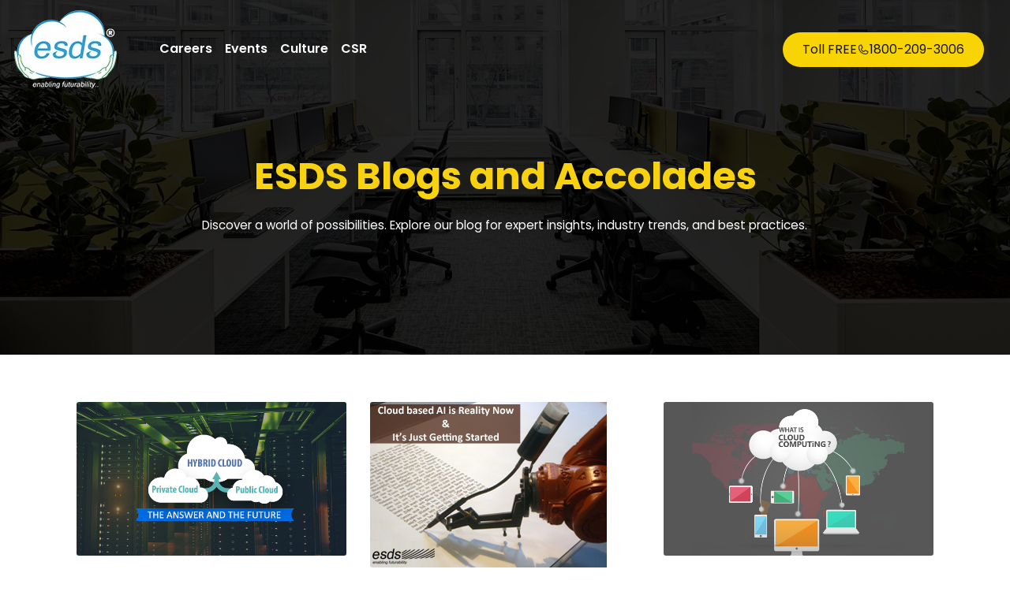

--- FILE ---
content_type: text/html; charset=UTF-8
request_url: https://www.esds.co.in/blog/tag/public-cloud/page/3/
body_size: 15592
content:
<!DOCTYPE html>
<!--[if IE 7]><html class="ie ie7 ltie8 ltie9" dir="ltr" lang="en-US" prefix="og: https://ogp.me/ns#"><![endif]-->
<!--[if IE 8]><html class="ie ie8 ltie9" dir="ltr" lang="en-US" prefix="og: https://ogp.me/ns#"><![endif]-->
<!--[if !(IE 7) | !(IE 8)  ]><!-->
<html dir="ltr" lang="en-US" prefix="og: https://ogp.me/ns#">
<!--<![endif]-->

<head>
	<meta charset="UTF-8" />
	<meta name="viewport" content="initial-scale=1.0" />	
		
	<link rel="pingback" href="https://www.esds.co.in/blog/xmlrpc.php" />
	<title>public cloud - Part 3</title>
	<style>img:is([sizes="auto" i], [sizes^="auto," i]) { contain-intrinsic-size: 3000px 1500px }</style>
	
		<!-- All in One SEO 4.5.7.1 - aioseo.com -->
		<meta name="description" content="- Part 3" />
		<meta name="robots" content="noindex, nofollow, max-image-preview:large" />
		<link rel="canonical" href="https://www.esds.co.in/blog/tag/public-cloud/page/3/" />
		<link rel="prev" href="https://www.esds.co.in/blog/tag/public-cloud/page/2/" />
		<link rel="next" href="https://www.esds.co.in/blog/tag/public-cloud/page/4/" />
		<meta name="generator" content="All in One SEO (AIOSEO) 4.5.7.1" />

		<!-- Google tag (gtag.js) -->
<script async src="https://www.googletagmanager.com/gtag/js?id=G-6J3X4TSS5Y" type="444259d6e214e6f4d23b0ad5-text/javascript"></script>
<script type="444259d6e214e6f4d23b0ad5-text/javascript">
  window.dataLayer = window.dataLayer || [];
  function gtag(){dataLayer.push(arguments);}
  gtag('js', new Date());

  gtag('config', 'G-6J3X4TSS5Y');
</script>
		<meta name="google" content="nositelinkssearchbox" />
		<script type="application/ld+json" class="aioseo-schema">
			{"@context":"https:\/\/schema.org","@graph":[{"@type":"BreadcrumbList","@id":"https:\/\/www.esds.co.in\/blog\/tag\/public-cloud\/page\/3\/#breadcrumblist","itemListElement":[{"@type":"ListItem","@id":"https:\/\/www.esds.co.in\/blog\/#listItem","position":1,"name":"Home","item":"https:\/\/www.esds.co.in\/blog\/","nextItem":"https:\/\/www.esds.co.in\/blog\/tag\/public-cloud\/#listItem"},{"@type":"ListItem","@id":"https:\/\/www.esds.co.in\/blog\/tag\/public-cloud\/#listItem","position":2,"name":"public cloud","previousItem":"https:\/\/www.esds.co.in\/blog\/#listItem"}]},{"@type":"CollectionPage","@id":"https:\/\/www.esds.co.in\/blog\/tag\/public-cloud\/page\/3\/#collectionpage","url":"https:\/\/www.esds.co.in\/blog\/tag\/public-cloud\/page\/3\/","name":"public cloud - Part 3","description":"- Part 3","inLanguage":"en-US","isPartOf":{"@id":"https:\/\/www.esds.co.in\/blog\/#website"},"breadcrumb":{"@id":"https:\/\/www.esds.co.in\/blog\/tag\/public-cloud\/page\/3\/#breadcrumblist"}},{"@type":"Organization","@id":"https:\/\/www.esds.co.in\/blog\/#organization","name":"ESDS Software Solution Limited","url":"https:\/\/www.esds.co.in\/blog\/","sameAs":["https:\/\/www.facebook.com\/ESDSdc","https:\/\/x.com\/esdsdatacenter","https:\/\/www.instagram.com\/esds.dc\/?igsh=bWtpZWozcmNhbzRx#"],"contactPoint":{"@type":"ContactPoint","telephone":"+9118002093006","contactType":"none"}},{"@type":"WebSite","@id":"https:\/\/www.esds.co.in\/blog\/#website","url":"https:\/\/www.esds.co.in\/blog\/","name":"India's Best Cloud Hosting Service Provider","inLanguage":"en-US","publisher":{"@id":"https:\/\/www.esds.co.in\/blog\/#organization"}}]}
		</script>
		<!-- All in One SEO -->


<!-- Google Tag Manager for WordPress by gtm4wp.com -->
<script data-cfasync="false" data-pagespeed-no-defer>
	var gtm4wp_datalayer_name = "dataLayer";
	var dataLayer = dataLayer || [];
</script>
<!-- End Google Tag Manager for WordPress by gtm4wp.com --><link rel='dns-prefetch' href='//www.googletagmanager.com' />
<link rel='dns-prefetch' href='//fonts.googleapis.com' />
<link rel="alternate" type="application/rss+xml" title="Data Center and Cloud Service Provider &raquo; Stories Feed" href="https://www.esds.co.in/blog/web-stories/feed/">		<!-- This site uses the Google Analytics by MonsterInsights plugin v9.8.0 - Using Analytics tracking - https://www.monsterinsights.com/ -->
		<!-- Note: MonsterInsights is not currently configured on this site. The site owner needs to authenticate with Google Analytics in the MonsterInsights settings panel. -->
					<!-- No tracking code set -->
				<!-- / Google Analytics by MonsterInsights -->
		<script type="444259d6e214e6f4d23b0ad5-text/javascript">
/* <![CDATA[ */
window._wpemojiSettings = {"baseUrl":"https:\/\/s.w.org\/images\/core\/emoji\/16.0.1\/72x72\/","ext":".png","svgUrl":"https:\/\/s.w.org\/images\/core\/emoji\/16.0.1\/svg\/","svgExt":".svg","source":{"concatemoji":"https:\/\/www.esds.co.in\/blog\/wp-includes\/js\/wp-emoji-release.min.js?ver=6.8.2"}};
/*! This file is auto-generated */
!function(s,n){var o,i,e;function c(e){try{var t={supportTests:e,timestamp:(new Date).valueOf()};sessionStorage.setItem(o,JSON.stringify(t))}catch(e){}}function p(e,t,n){e.clearRect(0,0,e.canvas.width,e.canvas.height),e.fillText(t,0,0);var t=new Uint32Array(e.getImageData(0,0,e.canvas.width,e.canvas.height).data),a=(e.clearRect(0,0,e.canvas.width,e.canvas.height),e.fillText(n,0,0),new Uint32Array(e.getImageData(0,0,e.canvas.width,e.canvas.height).data));return t.every(function(e,t){return e===a[t]})}function u(e,t){e.clearRect(0,0,e.canvas.width,e.canvas.height),e.fillText(t,0,0);for(var n=e.getImageData(16,16,1,1),a=0;a<n.data.length;a++)if(0!==n.data[a])return!1;return!0}function f(e,t,n,a){switch(t){case"flag":return n(e,"\ud83c\udff3\ufe0f\u200d\u26a7\ufe0f","\ud83c\udff3\ufe0f\u200b\u26a7\ufe0f")?!1:!n(e,"\ud83c\udde8\ud83c\uddf6","\ud83c\udde8\u200b\ud83c\uddf6")&&!n(e,"\ud83c\udff4\udb40\udc67\udb40\udc62\udb40\udc65\udb40\udc6e\udb40\udc67\udb40\udc7f","\ud83c\udff4\u200b\udb40\udc67\u200b\udb40\udc62\u200b\udb40\udc65\u200b\udb40\udc6e\u200b\udb40\udc67\u200b\udb40\udc7f");case"emoji":return!a(e,"\ud83e\udedf")}return!1}function g(e,t,n,a){var r="undefined"!=typeof WorkerGlobalScope&&self instanceof WorkerGlobalScope?new OffscreenCanvas(300,150):s.createElement("canvas"),o=r.getContext("2d",{willReadFrequently:!0}),i=(o.textBaseline="top",o.font="600 32px Arial",{});return e.forEach(function(e){i[e]=t(o,e,n,a)}),i}function t(e){var t=s.createElement("script");t.src=e,t.defer=!0,s.head.appendChild(t)}"undefined"!=typeof Promise&&(o="wpEmojiSettingsSupports",i=["flag","emoji"],n.supports={everything:!0,everythingExceptFlag:!0},e=new Promise(function(e){s.addEventListener("DOMContentLoaded",e,{once:!0})}),new Promise(function(t){var n=function(){try{var e=JSON.parse(sessionStorage.getItem(o));if("object"==typeof e&&"number"==typeof e.timestamp&&(new Date).valueOf()<e.timestamp+604800&&"object"==typeof e.supportTests)return e.supportTests}catch(e){}return null}();if(!n){if("undefined"!=typeof Worker&&"undefined"!=typeof OffscreenCanvas&&"undefined"!=typeof URL&&URL.createObjectURL&&"undefined"!=typeof Blob)try{var e="postMessage("+g.toString()+"("+[JSON.stringify(i),f.toString(),p.toString(),u.toString()].join(",")+"));",a=new Blob([e],{type:"text/javascript"}),r=new Worker(URL.createObjectURL(a),{name:"wpTestEmojiSupports"});return void(r.onmessage=function(e){c(n=e.data),r.terminate(),t(n)})}catch(e){}c(n=g(i,f,p,u))}t(n)}).then(function(e){for(var t in e)n.supports[t]=e[t],n.supports.everything=n.supports.everything&&n.supports[t],"flag"!==t&&(n.supports.everythingExceptFlag=n.supports.everythingExceptFlag&&n.supports[t]);n.supports.everythingExceptFlag=n.supports.everythingExceptFlag&&!n.supports.flag,n.DOMReady=!1,n.readyCallback=function(){n.DOMReady=!0}}).then(function(){return e}).then(function(){var e;n.supports.everything||(n.readyCallback(),(e=n.source||{}).concatemoji?t(e.concatemoji):e.wpemoji&&e.twemoji&&(t(e.twemoji),t(e.wpemoji)))}))}((window,document),window._wpemojiSettings);
/* ]]> */
</script>
<style id='wp-emoji-styles-inline-css' type='text/css'>

	img.wp-smiley, img.emoji {
		display: inline !important;
		border: none !important;
		box-shadow: none !important;
		height: 1em !important;
		width: 1em !important;
		margin: 0 0.07em !important;
		vertical-align: -0.1em !important;
		background: none !important;
		padding: 0 !important;
	}
</style>
<link rel='stylesheet' id='wp-block-library-css' href='https://www.esds.co.in/blog/wp-includes/css/dist/block-library/style.min.css?ver=6.8.2' type='text/css' media='all' />
<style id='classic-theme-styles-inline-css' type='text/css'>
/*! This file is auto-generated */
.wp-block-button__link{color:#fff;background-color:#32373c;border-radius:9999px;box-shadow:none;text-decoration:none;padding:calc(.667em + 2px) calc(1.333em + 2px);font-size:1.125em}.wp-block-file__button{background:#32373c;color:#fff;text-decoration:none}
</style>
<style id='global-styles-inline-css' type='text/css'>
:root{--wp--preset--aspect-ratio--square: 1;--wp--preset--aspect-ratio--4-3: 4/3;--wp--preset--aspect-ratio--3-4: 3/4;--wp--preset--aspect-ratio--3-2: 3/2;--wp--preset--aspect-ratio--2-3: 2/3;--wp--preset--aspect-ratio--16-9: 16/9;--wp--preset--aspect-ratio--9-16: 9/16;--wp--preset--color--black: #000000;--wp--preset--color--cyan-bluish-gray: #abb8c3;--wp--preset--color--white: #ffffff;--wp--preset--color--pale-pink: #f78da7;--wp--preset--color--vivid-red: #cf2e2e;--wp--preset--color--luminous-vivid-orange: #ff6900;--wp--preset--color--luminous-vivid-amber: #fcb900;--wp--preset--color--light-green-cyan: #7bdcb5;--wp--preset--color--vivid-green-cyan: #00d084;--wp--preset--color--pale-cyan-blue: #8ed1fc;--wp--preset--color--vivid-cyan-blue: #0693e3;--wp--preset--color--vivid-purple: #9b51e0;--wp--preset--gradient--vivid-cyan-blue-to-vivid-purple: linear-gradient(135deg,rgba(6,147,227,1) 0%,rgb(155,81,224) 100%);--wp--preset--gradient--light-green-cyan-to-vivid-green-cyan: linear-gradient(135deg,rgb(122,220,180) 0%,rgb(0,208,130) 100%);--wp--preset--gradient--luminous-vivid-amber-to-luminous-vivid-orange: linear-gradient(135deg,rgba(252,185,0,1) 0%,rgba(255,105,0,1) 100%);--wp--preset--gradient--luminous-vivid-orange-to-vivid-red: linear-gradient(135deg,rgba(255,105,0,1) 0%,rgb(207,46,46) 100%);--wp--preset--gradient--very-light-gray-to-cyan-bluish-gray: linear-gradient(135deg,rgb(238,238,238) 0%,rgb(169,184,195) 100%);--wp--preset--gradient--cool-to-warm-spectrum: linear-gradient(135deg,rgb(74,234,220) 0%,rgb(151,120,209) 20%,rgb(207,42,186) 40%,rgb(238,44,130) 60%,rgb(251,105,98) 80%,rgb(254,248,76) 100%);--wp--preset--gradient--blush-light-purple: linear-gradient(135deg,rgb(255,206,236) 0%,rgb(152,150,240) 100%);--wp--preset--gradient--blush-bordeaux: linear-gradient(135deg,rgb(254,205,165) 0%,rgb(254,45,45) 50%,rgb(107,0,62) 100%);--wp--preset--gradient--luminous-dusk: linear-gradient(135deg,rgb(255,203,112) 0%,rgb(199,81,192) 50%,rgb(65,88,208) 100%);--wp--preset--gradient--pale-ocean: linear-gradient(135deg,rgb(255,245,203) 0%,rgb(182,227,212) 50%,rgb(51,167,181) 100%);--wp--preset--gradient--electric-grass: linear-gradient(135deg,rgb(202,248,128) 0%,rgb(113,206,126) 100%);--wp--preset--gradient--midnight: linear-gradient(135deg,rgb(2,3,129) 0%,rgb(40,116,252) 100%);--wp--preset--font-size--small: 13px;--wp--preset--font-size--medium: 20px;--wp--preset--font-size--large: 36px;--wp--preset--font-size--x-large: 42px;--wp--preset--spacing--20: 0.44rem;--wp--preset--spacing--30: 0.67rem;--wp--preset--spacing--40: 1rem;--wp--preset--spacing--50: 1.5rem;--wp--preset--spacing--60: 2.25rem;--wp--preset--spacing--70: 3.38rem;--wp--preset--spacing--80: 5.06rem;--wp--preset--shadow--natural: 6px 6px 9px rgba(0, 0, 0, 0.2);--wp--preset--shadow--deep: 12px 12px 50px rgba(0, 0, 0, 0.4);--wp--preset--shadow--sharp: 6px 6px 0px rgba(0, 0, 0, 0.2);--wp--preset--shadow--outlined: 6px 6px 0px -3px rgba(255, 255, 255, 1), 6px 6px rgba(0, 0, 0, 1);--wp--preset--shadow--crisp: 6px 6px 0px rgba(0, 0, 0, 1);}:where(.is-layout-flex){gap: 0.5em;}:where(.is-layout-grid){gap: 0.5em;}body .is-layout-flex{display: flex;}.is-layout-flex{flex-wrap: wrap;align-items: center;}.is-layout-flex > :is(*, div){margin: 0;}body .is-layout-grid{display: grid;}.is-layout-grid > :is(*, div){margin: 0;}:where(.wp-block-columns.is-layout-flex){gap: 2em;}:where(.wp-block-columns.is-layout-grid){gap: 2em;}:where(.wp-block-post-template.is-layout-flex){gap: 1.25em;}:where(.wp-block-post-template.is-layout-grid){gap: 1.25em;}.has-black-color{color: var(--wp--preset--color--black) !important;}.has-cyan-bluish-gray-color{color: var(--wp--preset--color--cyan-bluish-gray) !important;}.has-white-color{color: var(--wp--preset--color--white) !important;}.has-pale-pink-color{color: var(--wp--preset--color--pale-pink) !important;}.has-vivid-red-color{color: var(--wp--preset--color--vivid-red) !important;}.has-luminous-vivid-orange-color{color: var(--wp--preset--color--luminous-vivid-orange) !important;}.has-luminous-vivid-amber-color{color: var(--wp--preset--color--luminous-vivid-amber) !important;}.has-light-green-cyan-color{color: var(--wp--preset--color--light-green-cyan) !important;}.has-vivid-green-cyan-color{color: var(--wp--preset--color--vivid-green-cyan) !important;}.has-pale-cyan-blue-color{color: var(--wp--preset--color--pale-cyan-blue) !important;}.has-vivid-cyan-blue-color{color: var(--wp--preset--color--vivid-cyan-blue) !important;}.has-vivid-purple-color{color: var(--wp--preset--color--vivid-purple) !important;}.has-black-background-color{background-color: var(--wp--preset--color--black) !important;}.has-cyan-bluish-gray-background-color{background-color: var(--wp--preset--color--cyan-bluish-gray) !important;}.has-white-background-color{background-color: var(--wp--preset--color--white) !important;}.has-pale-pink-background-color{background-color: var(--wp--preset--color--pale-pink) !important;}.has-vivid-red-background-color{background-color: var(--wp--preset--color--vivid-red) !important;}.has-luminous-vivid-orange-background-color{background-color: var(--wp--preset--color--luminous-vivid-orange) !important;}.has-luminous-vivid-amber-background-color{background-color: var(--wp--preset--color--luminous-vivid-amber) !important;}.has-light-green-cyan-background-color{background-color: var(--wp--preset--color--light-green-cyan) !important;}.has-vivid-green-cyan-background-color{background-color: var(--wp--preset--color--vivid-green-cyan) !important;}.has-pale-cyan-blue-background-color{background-color: var(--wp--preset--color--pale-cyan-blue) !important;}.has-vivid-cyan-blue-background-color{background-color: var(--wp--preset--color--vivid-cyan-blue) !important;}.has-vivid-purple-background-color{background-color: var(--wp--preset--color--vivid-purple) !important;}.has-black-border-color{border-color: var(--wp--preset--color--black) !important;}.has-cyan-bluish-gray-border-color{border-color: var(--wp--preset--color--cyan-bluish-gray) !important;}.has-white-border-color{border-color: var(--wp--preset--color--white) !important;}.has-pale-pink-border-color{border-color: var(--wp--preset--color--pale-pink) !important;}.has-vivid-red-border-color{border-color: var(--wp--preset--color--vivid-red) !important;}.has-luminous-vivid-orange-border-color{border-color: var(--wp--preset--color--luminous-vivid-orange) !important;}.has-luminous-vivid-amber-border-color{border-color: var(--wp--preset--color--luminous-vivid-amber) !important;}.has-light-green-cyan-border-color{border-color: var(--wp--preset--color--light-green-cyan) !important;}.has-vivid-green-cyan-border-color{border-color: var(--wp--preset--color--vivid-green-cyan) !important;}.has-pale-cyan-blue-border-color{border-color: var(--wp--preset--color--pale-cyan-blue) !important;}.has-vivid-cyan-blue-border-color{border-color: var(--wp--preset--color--vivid-cyan-blue) !important;}.has-vivid-purple-border-color{border-color: var(--wp--preset--color--vivid-purple) !important;}.has-vivid-cyan-blue-to-vivid-purple-gradient-background{background: var(--wp--preset--gradient--vivid-cyan-blue-to-vivid-purple) !important;}.has-light-green-cyan-to-vivid-green-cyan-gradient-background{background: var(--wp--preset--gradient--light-green-cyan-to-vivid-green-cyan) !important;}.has-luminous-vivid-amber-to-luminous-vivid-orange-gradient-background{background: var(--wp--preset--gradient--luminous-vivid-amber-to-luminous-vivid-orange) !important;}.has-luminous-vivid-orange-to-vivid-red-gradient-background{background: var(--wp--preset--gradient--luminous-vivid-orange-to-vivid-red) !important;}.has-very-light-gray-to-cyan-bluish-gray-gradient-background{background: var(--wp--preset--gradient--very-light-gray-to-cyan-bluish-gray) !important;}.has-cool-to-warm-spectrum-gradient-background{background: var(--wp--preset--gradient--cool-to-warm-spectrum) !important;}.has-blush-light-purple-gradient-background{background: var(--wp--preset--gradient--blush-light-purple) !important;}.has-blush-bordeaux-gradient-background{background: var(--wp--preset--gradient--blush-bordeaux) !important;}.has-luminous-dusk-gradient-background{background: var(--wp--preset--gradient--luminous-dusk) !important;}.has-pale-ocean-gradient-background{background: var(--wp--preset--gradient--pale-ocean) !important;}.has-electric-grass-gradient-background{background: var(--wp--preset--gradient--electric-grass) !important;}.has-midnight-gradient-background{background: var(--wp--preset--gradient--midnight) !important;}.has-small-font-size{font-size: var(--wp--preset--font-size--small) !important;}.has-medium-font-size{font-size: var(--wp--preset--font-size--medium) !important;}.has-large-font-size{font-size: var(--wp--preset--font-size--large) !important;}.has-x-large-font-size{font-size: var(--wp--preset--font-size--x-large) !important;}
:where(.wp-block-post-template.is-layout-flex){gap: 1.25em;}:where(.wp-block-post-template.is-layout-grid){gap: 1.25em;}
:where(.wp-block-columns.is-layout-flex){gap: 2em;}:where(.wp-block-columns.is-layout-grid){gap: 2em;}
:root :where(.wp-block-pullquote){font-size: 1.5em;line-height: 1.6;}
</style>
<link rel='stylesheet' id='contact-form-7-css' href='https://www.esds.co.in/blog/wp-content/plugins/contact-form-7/includes/css/styles.css?ver=5.8.7' type='text/css' media='all' />
<link rel='stylesheet' id='SFSImainCss-css' href='https://www.esds.co.in/blog/wp-content/plugins/ultimate-social-media-icons/css/sfsi-style.css?ver=2.8.8' type='text/css' media='all' />
<link rel='stylesheet' id='ez-toc-css' href='https://www.esds.co.in/blog/wp-content/plugins/easy-table-of-contents/assets/css/screen.min.css?ver=2.0.76' type='text/css' media='all' />
<style id='ez-toc-inline-css' type='text/css'>
div#ez-toc-container .ez-toc-title {font-size: 120%;}div#ez-toc-container .ez-toc-title {font-weight: 500;}div#ez-toc-container ul li , div#ez-toc-container ul li a {font-size: 95%;}div#ez-toc-container ul li , div#ez-toc-container ul li a {font-weight: 500;}div#ez-toc-container nav ul ul li {font-size: 90%;}
.ez-toc-container-direction {direction: ltr;}.ez-toc-counter ul{counter-reset: item ;}.ez-toc-counter nav ul li a::before {content: counters(item, '.', decimal) '. ';display: inline-block;counter-increment: item;flex-grow: 0;flex-shrink: 0;margin-right: .2em; float: left; }.ez-toc-widget-direction {direction: ltr;}.ez-toc-widget-container ul{counter-reset: item ;}.ez-toc-widget-container nav ul li a::before {content: counters(item, '.', decimal) '. ';display: inline-block;counter-increment: item;flex-grow: 0;flex-shrink: 0;margin-right: .2em; float: left; }
</style>
<link rel='stylesheet' id='dashicons-css' href='https://www.esds.co.in/blog/wp-includes/css/dashicons.min.css?ver=6.8.2' type='text/css' media='all' />
<link rel='stylesheet' id='style-css' href='https://www.esds.co.in/blog/wp-content/themes/skinbeauty/style.css?ver=6.8.2' type='text/css' media='all' />
<link rel='stylesheet' id='Lora-google-font-css' href='https://fonts.googleapis.com/css?family=Lora%3Aregular%2Citalic%2C700%2C700italic&#038;subset=latin&#038;ver=6.8.2' type='text/css' media='all' />
<link rel='stylesheet' id='Open-Sans-google-font-css' href='https://fonts.googleapis.com/css?family=Open+Sans%3A300%2C300italic%2Cregular%2Citalic%2C600%2C600italic%2C700%2C700italic%2C800%2C800italic&#038;subset=greek%2Ccyrillic-ext%2Ccyrillic%2Clatin%2Clatin-ext%2Cvietnamese%2Cgreek-ext&#038;ver=6.8.2' type='text/css' media='all' />
<link rel='stylesheet' id='Playfair-Display-google-font-css' href='https://fonts.googleapis.com/css?family=Playfair+Display%3Aregular%2Citalic%2C700%2C700italic%2C900%2C900italic&#038;subset=cyrillic%2Clatin%2Clatin-ext&#038;ver=6.8.2' type='text/css' media='all' />
<link rel='stylesheet' id='superfish-css' href='https://www.esds.co.in/blog/wp-content/themes/skinbeauty/plugins/superfish/css/superfish.css?ver=6.8.2' type='text/css' media='all' />
<link rel='stylesheet' id='dlmenu-css' href='https://www.esds.co.in/blog/wp-content/themes/skinbeauty/plugins/dl-menu/component.css?ver=6.8.2' type='text/css' media='all' />
<link rel='stylesheet' id='font-awesome-css' href='https://www.esds.co.in/blog/wp-content/themes/skinbeauty/plugins/font-awesome-new/css/font-awesome.min.css?ver=6.8.2' type='text/css' media='all' />
<link rel='stylesheet' id='skinbeauty-flexslider-css' href='https://www.esds.co.in/blog/wp-content/themes/skinbeauty/plugins/flexslider/flexslider.css?ver=6.8.2' type='text/css' media='all' />
<link rel='stylesheet' id='style-responsive-css' href='https://www.esds.co.in/blog/wp-content/themes/skinbeauty/stylesheet/style-responsive.css?ver=6.8.2' type='text/css' media='all' />
<link rel='stylesheet' id='style-custom-css' href='https://www.esds.co.in/blog/wp-content/themes/skinbeauty/stylesheet/style-custom.css?ver=6.8.2' type='text/css' media='all' />
<link rel='stylesheet' id='popup-maker-site-css' href='https://www.esds.co.in/blog/wp-content/plugins/popup-maker/assets/css/pum-site.min.css?ver=1.18.2' type='text/css' media='all' />
<style id='popup-maker-site-inline-css' type='text/css'>
/* Popup Google Fonts */
@import url('//fonts.googleapis.com/css?family=Montserrat:100');

/* Popup Theme 12545: my popup */
.pum-theme-12545, .pum-theme-my-popup { background-color: rgba( 255, 255, 255, 0.72 ) } 
.pum-theme-12545 .pum-container, .pum-theme-my-popup .pum-container { padding: 18px; border-radius: 1px; border: 1px solid #000000; box-shadow: 4px 3px 8px 4px rgba( 2, 2, 2, 0.30 ); background-color: rgba( 255, 255, 255, 1.00 ) } 
.pum-theme-12545 .pum-title, .pum-theme-my-popup .pum-title { color: #000000; text-align: left; text-shadow: 0px 0px 0px rgba( 2, 2, 2, 0.23 ); font-family: inherit; font-weight: 400; font-size: 32px; line-height: 36px } 
.pum-theme-12545 .pum-content, .pum-theme-my-popup .pum-content { color: #0a0a0a; font-family: inherit; font-weight: 400 } 
.pum-theme-12545 .pum-content + .pum-close, .pum-theme-my-popup .pum-content + .pum-close { position: absolute; height: 36px; width: 34px; left: auto; right: 0px; bottom: auto; top: 0px; padding: 0px; color: #ffffff; font-family: inherit; font-weight: 400; font-size: 12px; line-height: 36px; border: 1px none #ffffff; border-radius: 1px; box-shadow: 1px 1px 3px 0px rgba( 2, 2, 2, 0.23 ); text-shadow: 0px 0px 0px rgba( 0, 0, 0, 0.23 ); background-color: rgba( 0, 183, 205, 0.55 ) } 

/* Popup Theme 12509: Default Theme */
.pum-theme-12509, .pum-theme-default-theme { background-color: rgba( 255, 255, 255, 1.00 ) } 
.pum-theme-12509 .pum-container, .pum-theme-default-theme .pum-container { padding: 18px; border-radius: 0px; border: 1px none #000000; box-shadow: 1px 1px 3px 0px rgba( 2, 2, 2, 0.23 ); background-color: rgba( 249, 249, 249, 1.00 ) } 
.pum-theme-12509 .pum-title, .pum-theme-default-theme .pum-title { color: #000000; text-align: left; text-shadow: 0px 0px 0px rgba( 2, 2, 2, 0.23 ); font-family: inherit; font-weight: 400; font-size: 32px; line-height: 36px } 
.pum-theme-12509 .pum-content, .pum-theme-default-theme .pum-content { color: #0a0a0a; font-family: inherit; font-weight: 400 } 
.pum-theme-12509 .pum-content + .pum-close, .pum-theme-default-theme .pum-content + .pum-close { position: absolute; height: auto; width: auto; left: auto; right: 0px; bottom: auto; top: 0px; padding: 8px; color: #ffffff; font-family: inherit; font-weight: 400; font-size: 12px; line-height: 36px; border: 1px none #ffffff; border-radius: 0px; box-shadow: 1px 1px 3px 0px rgba( 2, 2, 2, 0.23 ); text-shadow: 0px 0px 0px rgba( 0, 0, 0, 0.23 ); background-color: rgba( 0, 183, 205, 1.00 ) } 

/* Popup Theme 12510: Light Box */
.pum-theme-12510, .pum-theme-lightbox { background-color: rgba( 0, 0, 0, 0.60 ) } 
.pum-theme-12510 .pum-container, .pum-theme-lightbox .pum-container { padding: 18px; border-radius: 3px; border: 8px solid #000000; box-shadow: 0px 0px 30px 0px rgba( 2, 2, 2, 1.00 ); background-color: rgba( 255, 255, 255, 1.00 ) } 
.pum-theme-12510 .pum-title, .pum-theme-lightbox .pum-title { color: #000000; text-align: left; text-shadow: 0px 0px 0px rgba( 2, 2, 2, 0.23 ); font-family: inherit; font-weight: 100; font-size: 32px; line-height: 36px } 
.pum-theme-12510 .pum-content, .pum-theme-lightbox .pum-content { color: #000000; font-family: inherit; font-weight: 100 } 
.pum-theme-12510 .pum-content + .pum-close, .pum-theme-lightbox .pum-content + .pum-close { position: absolute; height: 26px; width: 26px; left: auto; right: -13px; bottom: auto; top: -13px; padding: 0px; color: #ffffff; font-family: Arial; font-weight: 100; font-size: 24px; line-height: 24px; border: 2px solid #ffffff; border-radius: 26px; box-shadow: 0px 0px 15px 1px rgba( 2, 2, 2, 0.75 ); text-shadow: 0px 0px 0px rgba( 0, 0, 0, 0.23 ); background-color: rgba( 0, 0, 0, 1.00 ) } 

/* Popup Theme 12511: Enterprise Blue */
.pum-theme-12511, .pum-theme-enterprise-blue { background-color: rgba( 0, 0, 0, 0.70 ) } 
.pum-theme-12511 .pum-container, .pum-theme-enterprise-blue .pum-container { padding: 28px; border-radius: 5px; border: 1px none #000000; box-shadow: 0px 10px 25px 4px rgba( 2, 2, 2, 0.50 ); background-color: rgba( 255, 255, 255, 1.00 ) } 
.pum-theme-12511 .pum-title, .pum-theme-enterprise-blue .pum-title { color: #315b7c; text-align: left; text-shadow: 0px 0px 0px rgba( 2, 2, 2, 0.23 ); font-family: inherit; font-weight: 100; font-size: 34px; line-height: 36px } 
.pum-theme-12511 .pum-content, .pum-theme-enterprise-blue .pum-content { color: #2d2d2d; font-family: inherit; font-weight: 100 } 
.pum-theme-12511 .pum-content + .pum-close, .pum-theme-enterprise-blue .pum-content + .pum-close { position: absolute; height: 28px; width: 28px; left: auto; right: 8px; bottom: auto; top: 8px; padding: 4px; color: #ffffff; font-family: Times New Roman; font-weight: 100; font-size: 20px; line-height: 20px; border: 1px none #ffffff; border-radius: 42px; box-shadow: 0px 0px 0px 0px rgba( 2, 2, 2, 0.23 ); text-shadow: 0px 0px 0px rgba( 0, 0, 0, 0.23 ); background-color: rgba( 49, 91, 124, 1.00 ) } 

/* Popup Theme 12512: Hello Box */
.pum-theme-12512, .pum-theme-hello-box { background-color: rgba( 0, 0, 0, 0.75 ) } 
.pum-theme-12512 .pum-container, .pum-theme-hello-box .pum-container { padding: 30px; border-radius: 80px; border: 14px solid #81d742; box-shadow: 0px 0px 0px 0px rgba( 2, 2, 2, 0.00 ); background-color: rgba( 255, 255, 255, 1.00 ) } 
.pum-theme-12512 .pum-title, .pum-theme-hello-box .pum-title { color: #2d2d2d; text-align: left; text-shadow: 0px 0px 0px rgba( 2, 2, 2, 0.23 ); font-family: Montserrat; font-weight: 100; font-size: 32px; line-height: 36px } 
.pum-theme-12512 .pum-content, .pum-theme-hello-box .pum-content { color: #2d2d2d; font-family: inherit; font-weight: 100 } 
.pum-theme-12512 .pum-content + .pum-close, .pum-theme-hello-box .pum-content + .pum-close { position: absolute; height: auto; width: auto; left: auto; right: -30px; bottom: auto; top: -30px; padding: 0px; color: #2d2d2d; font-family: Times New Roman; font-weight: 100; font-size: 32px; line-height: 28px; border: 1px none #ffffff; border-radius: 28px; box-shadow: 0px 0px 0px 0px rgba( 2, 2, 2, 0.23 ); text-shadow: 0px 0px 0px rgba( 0, 0, 0, 0.23 ); background-color: rgba( 255, 255, 255, 1.00 ) } 

/* Popup Theme 12513: Cutting Edge */
.pum-theme-12513, .pum-theme-cutting-edge { background-color: rgba( 0, 0, 0, 0.50 ) } 
.pum-theme-12513 .pum-container, .pum-theme-cutting-edge .pum-container { padding: 18px; border-radius: 0px; border: 1px none #000000; box-shadow: 0px 10px 25px 0px rgba( 2, 2, 2, 0.50 ); background-color: rgba( 30, 115, 190, 1.00 ) } 
.pum-theme-12513 .pum-title, .pum-theme-cutting-edge .pum-title { color: #ffffff; text-align: left; text-shadow: 0px 0px 0px rgba( 2, 2, 2, 0.23 ); font-family: Sans-Serif; font-weight: 100; font-size: 26px; line-height: 28px } 
.pum-theme-12513 .pum-content, .pum-theme-cutting-edge .pum-content { color: #ffffff; font-family: inherit; font-weight: 100 } 
.pum-theme-12513 .pum-content + .pum-close, .pum-theme-cutting-edge .pum-content + .pum-close { position: absolute; height: 24px; width: 24px; left: auto; right: 0px; bottom: auto; top: 0px; padding: 0px; color: #1e73be; font-family: Times New Roman; font-weight: 100; font-size: 32px; line-height: 24px; border: 1px none #ffffff; border-radius: 0px; box-shadow: -1px 1px 1px 0px rgba( 2, 2, 2, 0.10 ); text-shadow: -1px 1px 1px rgba( 0, 0, 0, 0.10 ); background-color: rgba( 238, 238, 34, 1.00 ) } 

/* Popup Theme 12514: Framed Border */
.pum-theme-12514, .pum-theme-framed-border { background-color: rgba( 255, 255, 255, 0.50 ) } 
.pum-theme-12514 .pum-container, .pum-theme-framed-border .pum-container { padding: 18px; border-radius: 0px; border: 20px outset #dd3333; box-shadow: 1px 1px 3px 0px rgba( 2, 2, 2, 0.97 ) inset; background-color: rgba( 255, 251, 239, 1.00 ) } 
.pum-theme-12514 .pum-title, .pum-theme-framed-border .pum-title { color: #000000; text-align: left; text-shadow: 0px 0px 0px rgba( 2, 2, 2, 0.23 ); font-family: inherit; font-weight: 100; font-size: 32px; line-height: 36px } 
.pum-theme-12514 .pum-content, .pum-theme-framed-border .pum-content { color: #2d2d2d; font-family: inherit; font-weight: 100 } 
.pum-theme-12514 .pum-content + .pum-close, .pum-theme-framed-border .pum-content + .pum-close { position: absolute; height: 20px; width: 20px; left: auto; right: -20px; bottom: auto; top: -20px; padding: 0px; color: #ffffff; font-family: Tahoma; font-weight: 700; font-size: 16px; line-height: 18px; border: 1px none #ffffff; border-radius: 0px; box-shadow: 0px 0px 0px 0px rgba( 2, 2, 2, 0.23 ); text-shadow: 0px 0px 0px rgba( 0, 0, 0, 0.23 ); background-color: rgba( 0, 0, 0, 0.55 ) } 

/* Popup Theme 12515: Floating Bar - Soft Blue */
.pum-theme-12515, .pum-theme-floating-bar { background-color: rgba( 255, 255, 255, 0.00 ) } 
.pum-theme-12515 .pum-container, .pum-theme-floating-bar .pum-container { padding: 8px; border-radius: 0px; border: 1px none #000000; box-shadow: 1px 1px 3px 0px rgba( 2, 2, 2, 0.23 ); background-color: rgba( 238, 246, 252, 1.00 ) } 
.pum-theme-12515 .pum-title, .pum-theme-floating-bar .pum-title { color: #505050; text-align: left; text-shadow: 0px 0px 0px rgba( 2, 2, 2, 0.23 ); font-family: inherit; font-weight: 400; font-size: 32px; line-height: 36px } 
.pum-theme-12515 .pum-content, .pum-theme-floating-bar .pum-content { color: #505050; font-family: inherit; font-weight: 400 } 
.pum-theme-12515 .pum-content + .pum-close, .pum-theme-floating-bar .pum-content + .pum-close { position: absolute; height: 18px; width: 18px; left: auto; right: 5px; bottom: auto; top: 50%; padding: 0px; color: #505050; font-family: Sans-Serif; font-weight: 700; font-size: 15px; line-height: 18px; border: 1px solid #505050; border-radius: 15px; box-shadow: 0px 0px 0px 0px rgba( 2, 2, 2, 0.00 ); text-shadow: 0px 0px 0px rgba( 0, 0, 0, 0.00 ); background-color: rgba( 255, 255, 255, 0.00 ); transform: translate(0, -50%) } 

/* Popup Theme 12516: Content Only - For use with page builders or block editor */
.pum-theme-12516, .pum-theme-content-only { background-color: rgba( 0, 0, 0, 0.70 ) } 
.pum-theme-12516 .pum-container, .pum-theme-content-only .pum-container { padding: 0px; border-radius: 0px; border: 1px none #000000; box-shadow: 0px 0px 0px 0px rgba( 2, 2, 2, 0.00 ) } 
.pum-theme-12516 .pum-title, .pum-theme-content-only .pum-title { color: #000000; text-align: left; text-shadow: 0px 0px 0px rgba( 2, 2, 2, 0.23 ); font-family: inherit; font-weight: 400; font-size: 32px; line-height: 36px } 
.pum-theme-12516 .pum-content, .pum-theme-content-only .pum-content { color: #8c8c8c; font-family: inherit; font-weight: 400 } 
.pum-theme-12516 .pum-content + .pum-close, .pum-theme-content-only .pum-content + .pum-close { position: absolute; height: 18px; width: 18px; left: auto; right: 7px; bottom: auto; top: 7px; padding: 0px; color: #000000; font-family: inherit; font-weight: 700; font-size: 20px; line-height: 20px; border: 1px none #ffffff; border-radius: 15px; box-shadow: 0px 0px 0px 0px rgba( 2, 2, 2, 0.00 ); text-shadow: 0px 0px 0px rgba( 0, 0, 0, 0.00 ); background-color: rgba( 255, 255, 255, 0.00 ) } 

#pum-14301 {z-index: 1999999999}
#pum-12526 {z-index: 1999999999}
#pum-12517 {z-index: 1999999999}

</style>
<link rel='stylesheet' id='ms-main-css' href='https://www.esds.co.in/blog/wp-content/plugins/masterslider/public/assets/css/masterslider.main.css?ver=3.5.0' type='text/css' media='all' />
<link rel='stylesheet' id='ms-custom-css' href='https://www.esds.co.in/blog/wp-content/uploads/masterslider/custom.css?ver=1.3' type='text/css' media='all' />
<script type="444259d6e214e6f4d23b0ad5-text/javascript" src="https://www.esds.co.in/blog/wp-includes/js/jquery/jquery.min.js?ver=3.7.1" id="jquery-core-js"></script>
<script type="444259d6e214e6f4d23b0ad5-text/javascript" src="https://www.esds.co.in/blog/wp-includes/js/jquery/jquery-migrate.min.js?ver=3.4.1" id="jquery-migrate-js"></script>

<!-- Google Analytics snippet added by Site Kit -->
<script type="444259d6e214e6f4d23b0ad5-text/javascript" src="https://www.googletagmanager.com/gtag/js?id=G-6J3X4TSS5Y" id="google_gtagjs-js" async></script>
<script type="444259d6e214e6f4d23b0ad5-text/javascript" id="google_gtagjs-js-after">
/* <![CDATA[ */
window.dataLayer = window.dataLayer || [];function gtag(){dataLayer.push(arguments);}
gtag('set', 'linker', {"domains":["www.esds.co.in"]} );
gtag("js", new Date());
gtag("set", "developer_id.dZTNiMT", true);
gtag("config", "G-6J3X4TSS5Y");
/* ]]> */
</script>

<!-- End Google Analytics snippet added by Site Kit -->
<link rel="https://api.w.org/" href="https://www.esds.co.in/blog/wp-json/" /><link rel="alternate" title="JSON" type="application/json" href="https://www.esds.co.in/blog/wp-json/wp/v2/tags/252" /><link rel="EditURI" type="application/rsd+xml" title="RSD" href="https://www.esds.co.in/blog/xmlrpc.php?rsd" />
<meta name="generator" content="WordPress 6.8.2" />
<meta name="generator" content="Site Kit by Google 1.120.0" /><script type="444259d6e214e6f4d23b0ad5-text/javascript">var ms_grabbing_curosr='https://www.esds.co.in/blog/wp-content/plugins/masterslider/public/assets/css/common/grabbing.cur',ms_grab_curosr='https://www.esds.co.in/blog/wp-content/plugins/masterslider/public/assets/css/common/grab.cur';</script>
<meta name="generator" content="MasterSlider 3.5.0 - Responsive Touch Image Slider" />
<meta name="follow.[base64]" content="EDSFdl8zC0wjnAse2A00"/>
<!-- Google Tag Manager for WordPress by gtm4wp.com -->
<!-- GTM Container placement set to footer -->
<script data-cfasync="false" data-pagespeed-no-defer>
	var dataLayer_content = {"pagePostType":"post","pagePostType2":"tag-post"};
	dataLayer.push( dataLayer_content );
</script>
<script data-cfasync="false">
(function(w,d,s,l,i){w[l]=w[l]||[];w[l].push({'gtm.start':
new Date().getTime(),event:'gtm.js'});var f=d.getElementsByTagName(s)[0],
j=d.createElement(s),dl=l!='dataLayer'?'&l='+l:'';j.async=true;j.src=
'//www.googletagmanager.com/gtm.js?id='+i+dl;f.parentNode.insertBefore(j,f);
})(window,document,'script','dataLayer','GTM-PTG9LFR');
</script>
<!-- End Google Tag Manager for WordPress by gtm4wp.com --><!-- load the script for older ie version -->
<!--[if lt IE 9]>
<script src="https://www.esds.co.in/blog/wp-content/themes/skinbeauty/javascript/html5.js" type="text/javascript"></script>
<script src="https://www.esds.co.in/blog/wp-content/themes/skinbeauty/plugins/easy-pie-chart/excanvas.js" type="text/javascript"></script>
<![endif]-->
<meta name="google-site-verification" content="CDHoCxsjXM29a28YSPn0AxoVbhFfwtDblvd3WsDx5vc"><style type="text/css">.recentcomments a{display:inline !important;padding:0 !important;margin:0 !important;}</style><link rel="icon" href="https://www.esds.co.in/blog/wp-content/uploads/2021/08/cropped-esds-logo-thumnail-32x32.jpg" sizes="32x32" />
<link rel="icon" href="https://www.esds.co.in/blog/wp-content/uploads/2021/08/cropped-esds-logo-thumnail-192x192.jpg" sizes="192x192" />
<link rel="apple-touch-icon" href="https://www.esds.co.in/blog/wp-content/uploads/2021/08/cropped-esds-logo-thumnail-180x180.jpg" />
<meta name="msapplication-TileImage" content="https://www.esds.co.in/blog/wp-content/uploads/2021/08/cropped-esds-logo-thumnail-270x270.jpg" />
		<style type="text/css" id="wp-custom-css">
			.gdlr-blog-full .gdlr-blog-thumbnail img{
	display:none;
}
.gdlr-header-inner {
    background-color: #fff;
}

#fixedbutton {
   position: fixed;
    bottom: 10px;
    right: 10px;
    padding: 10px 10px;
    background: #f00;
    border: 1px solid #fff;
    color: #fff;
}

@import url('https://fonts.googleapis.com/css2?family=Poppins:wght@300;400;600; &display=swap');

h3{ font-weight: 600;
    font-size: 1.8em;
    margin-bottom: 20px;    
    color: #4196cc;
 font-family: Poppins, sans-serif !important;
}

h1 {
    font-family: Poppins, sans-serif !important;
    font-weight: 700 !important;
    letter-spacing: normal;
    font-size: 20px;
    line-height: 1.5
			font-style:normal;
}


.gdlr-button.small.excerpt-read-more, .test-popup{
		background-color: #efd22e!important;
    color: #252525!important;
    border: 1px solid #efd023!important;
}

#menu-esds-blog-1{
	font-weight: 600;
    color: #0c7dbb;
	font-family: Poppins, sans-serif !important;
	font-style: normal!important;
	margin-top:15px;
}
.gdlr-navigation-wrapper .gdlr-main-menu > li > a{
	font-style: normal!important;
}

.sf-mega-section-inner > a{
	font-weight: 600;
}



.gdlr-main-menu > li > .sf-mega .sf-mega-section-inner > a {
    color: #0c7dbb;    
    font-size: 16px;
	font-weight: 600;
}
.gdlr-main-menu > li > .sub-menu a, .gdlr-main-menu > li > .sf-mega a {
    color: #0c0c0c;
    font-weight: 400;
}

.gdlr-main-menu > .gdlr-normal-menu .sub-menu, .gdlr-main-menu > .gdlr-mega-menu .sf-mega {
     border-top-color:#fff; 
}

.gdlr-main-menu > li > .sub-menu *, .gdlr-main-menu > li > .sf-mega * {
    border:none!important;
	line-height: 1;
}


.sf-mega-section .sf-mega-section-inner {
    padding: 10px 15px 20px;
   
}

.gdlr-main-menu > li > .sub-menu a:hover, .gdlr-main-menu > li > .sub-menu .current-menu-item > a, .gdlr-main-menu > li > .sub-menu .current-menu-ancestor > a, .gdlr-main-menu > li > .sf-mega a:hover, .gdlr-main-menu > li > .sf-mega .current-menu-item > a, .gdlr-main-menu > li > .sf-mega .current-menu-ancestor > a{
	color:#0e90e4!important;
}


#gdlr-menu-search-button{
	display:none;
}

.social-icon{
	background: #0c7dbb;  
   padding: 2px 5px;
}

.test-popup h4{margin-bottom:0px;}

.rated i {
    color: #f9c42d!important;
}
.contcat-submit-btn{
  background: #efd22e!important;
  border: #efd22e!important;
}

.custom-align {
    text-align: justify;
}


/*-- Update on 14-10-2025 --*/

.single.single-post .gdlr-blog-content-wrapper .wp-block-heading {
  color: #212529;
	font-weight: 700;
}

.single.single-post .gdlr-blog-content-wrapper .wp-block-heading strong{
	font-weight: inherit;
}

.single.single-post .gdlr-blog-content-wrapper h2.wp-block-heading {
  font-size: 1.75rem !important;
  color: #212529;
}
.single.single-post .gdlr-blog-content-wrapper h3.wp-block-heading {
  font-size: 1.5rem;
  letter-spacing: 0;
}

.single.single-post .gdlr-blog-content-wrapper h1.gdlr-blog-title {
  font-size: 2rem;
  letter-spacing: -0.5px;
  line-height: 1.1em;
}

.single.single-post .gdlr-blog-content-wrapper h1, 
.single.single-post .gdlr-blog-content-wrapper h2,
.single.single-post .gdlr-blog-content-wrapper h3,
.single.single-post .gdlr-blog-content-wrapper h4,
.single.single-post .gdlr-blog-content-wrapper h5,
.single.single-post .gdlr-blog-content-wrapper h6 {
  font-family: inherit;
  letter-spacing: 0;
}
.single.single-post .gdlr-blog-content-wrapper h3.aioseo-faq-block-question {
  font-size: 1.3rem;
  letter-spacing: 0px;
  color: #212529;
	font-weight: 600;
}
.single.single-post .gdlr-blog-content-wrapper h3.aioseo-faq-block-question > strong {
  font-weight: inherit;
}

.single.single-post .gdlr-blog-content-wrapper h3.wp-block-heading > strong > strong {
	font-weight: inherit;
}


.gdlr-standard-style .gdlr-single-blog-tag a {
	color: #333333;
	margin: 0px 5px 5px 0px;
	text-decoration: none;
	float: left;
}
.single-post .gdlr-single-nav > div.previous-nav > a {
  text-decoration: none;
}
.gdlr-sidebar .widget .cat-item a {
  text-decoration: none;
}

.gdlr-blog-medium .gdlr-blog-title {
  letter-spacing: 0px;
}
.gdlr-blog-medium .gdlr-blog-title a {
  text-decoration: none;
}
.gdlr-button.small.excerpt-read-more, .test-popup {
  text-decoration: none;
}

.gdlr-sidebar .widget .recentcomments  a {
  text-decoration: none;
}

.abh_tab_content .abh_image img {
  height: 80px;
  width: 80px;
  object-fit: cover;
  object-position: top;
}
.abh_tab_content .abh_image {
  margin-top: 0px !important;
}

.gdlr-pagination a.page-numbers {
	text-decoration: none;
}


.wp-block-embed-youtube .wp-block-embed__wrapper {
  position: relative;
  padding-top: 53.33%;
}
.wp-block-embed-youtube .wp-block-embed__wrapper iframe {
  position: absolute;
  top: 0;
  bottom: 0;
  left: 0;
  right: 0;
  height: 100%;
}
		</style>
		<style type="text/css">/** Mega Menu CSS: fs **/</style>
<script data-cfasync="false" nonce="18a430e8-1463-4435-bcc2-93a5ec142e20">try{(function(w,d){!function(j,k,l,m){if(j.zaraz)console.error("zaraz is loaded twice");else{j[l]=j[l]||{};j[l].executed=[];j.zaraz={deferred:[],listeners:[]};j.zaraz._v="5874";j.zaraz._n="18a430e8-1463-4435-bcc2-93a5ec142e20";j.zaraz.q=[];j.zaraz._f=function(n){return async function(){var o=Array.prototype.slice.call(arguments);j.zaraz.q.push({m:n,a:o})}};for(const p of["track","set","debug"])j.zaraz[p]=j.zaraz._f(p);j.zaraz.init=()=>{var q=k.getElementsByTagName(m)[0],r=k.createElement(m),s=k.getElementsByTagName("title")[0];s&&(j[l].t=k.getElementsByTagName("title")[0].text);j[l].x=Math.random();j[l].w=j.screen.width;j[l].h=j.screen.height;j[l].j=j.innerHeight;j[l].e=j.innerWidth;j[l].l=j.location.href;j[l].r=k.referrer;j[l].k=j.screen.colorDepth;j[l].n=k.characterSet;j[l].o=(new Date).getTimezoneOffset();if(j.dataLayer)for(const t of Object.entries(Object.entries(dataLayer).reduce((u,v)=>({...u[1],...v[1]}),{})))zaraz.set(t[0],t[1],{scope:"page"});j[l].q=[];for(;j.zaraz.q.length;){const w=j.zaraz.q.shift();j[l].q.push(w)}r.defer=!0;for(const x of[localStorage,sessionStorage])Object.keys(x||{}).filter(z=>z.startsWith("_zaraz_")).forEach(y=>{try{j[l]["z_"+y.slice(7)]=JSON.parse(x.getItem(y))}catch{j[l]["z_"+y.slice(7)]=x.getItem(y)}});r.referrerPolicy="origin";r.src="/cdn-cgi/zaraz/s.js?z="+btoa(encodeURIComponent(JSON.stringify(j[l])));q.parentNode.insertBefore(r,q)};["complete","interactive"].includes(k.readyState)?zaraz.init():j.addEventListener("DOMContentLoaded",zaraz.init)}}(w,d,"zarazData","script");window.zaraz._p=async d$=>new Promise(ea=>{if(d$){d$.e&&d$.e.forEach(eb=>{try{const ec=d.querySelector("script[nonce]"),ed=ec?.nonce||ec?.getAttribute("nonce"),ee=d.createElement("script");ed&&(ee.nonce=ed);ee.innerHTML=eb;ee.onload=()=>{d.head.removeChild(ee)};d.head.appendChild(ee)}catch(ef){console.error(`Error executing script: ${eb}\n`,ef)}});Promise.allSettled((d$.f||[]).map(eg=>fetch(eg[0],eg[1])))}ea()});zaraz._p({"e":["(function(w,d){})(window,document)"]});})(window,document)}catch(e){throw fetch("/cdn-cgi/zaraz/t"),e;};</script></head>

<body class="archive paged tag tag-public-cloud tag-252 paged-3 tag-paged-3 wp-theme-skinbeauty _masterslider _msp_version_3.5.0 sfsi_actvite_theme_default">
	    
	    
	    
<!---new code 18-09-2024 samadhan------->

<!-- favicon Icon -->
<link rel="shortcut icon" type="image/x-icon" href="https://www.esds.co.in/esds-peoples/wp-content/themes/ESDS_peoples/assets/img/favicon.ico">

<!-- Bootstrap CSS -->
<link href="https://www.esds.co.in/esds-peoples/wp-content/themes/ESDS_peoples/assets/css/bootstrap.min.css?ver=6.6.2" rel="stylesheet">
<!-- Slick Slider CSS-->
<link rel="stylesheet" type="text/css" href="https://www.esds.co.in/esds-peoples/wp-content/themes/ESDS_peoples/assets/slick/slick.css">
<link rel="stylesheet" type="text/css" href="https://www.esds.co.in/esds-peoples/wp-content/themes/ESDS_peoples/assets/slick/slick-theme.css">
<link href="https://www.esds.co.in/esds-peoples/wp-content/themes/ESDS_peoples/assets/css/bootstrap-icons-1.css?ver=6.6.2" rel="stylesheet" type="text/css">
<!-- Phosphor Icon CSS
<link rel="stylesheet" type="text/css" href="https://www.esds.co.in/esds-peoples/wp-content/themes/ESDS_peoples/assets/css/style.css" /> -->
<!-- Animation CSS -->
<!--<link href="https://unpkg.com/aos@2.3.1/dist/aos.css" rel="stylesheet">-->
<!-- Custom CSS -->
<link rel='stylesheet' id='simple-job-board-frontend-css' href='https://www.esds.co.in/esds-peoples/wp-content/plugins/simple-job-board/public/css/simple-job-board-public.css?ver=3.0.0' type='text/css' media='all' /> 
<link rel='stylesheet' id='bootstrap-css' href='https://www.esds.co.in/esds-peoples/wp-content/themes/ESDS_peoples/assets/css/bootstrap.min.css?ver=6.6.2' type='text/css' media='all' />
<link rel="stylesheet" href="https://www.esds.co.in/esds-peoples/wp-content/themes/ESDS_peoples/style.css">


<!--<body id="Home">
   PAGE LOADER : PLACE RIGHT AFTER BODY TAG -->
<div class="page-loader">
	<div class="spinner"></div>
	<div class="txt">Welcome to <br>Life at ESDS</div>
</div>
<!-- PAGE LOADER END : PLACE RIGHT AFTER BODY TAG -->

  <header class="header-sticky">
    <nav class="navbar navbar-expand-lg navbar-light bg-light" data-aos="fade-up">
      <div class="container-fluid">
        <a class="navbar-brand" href="https://www.esds.co.in/"><img src="https://www.esds.co.in/esds-peoples/wp-content/themes/ESDS_peoples/assets/img/logo.png" alt="ESDS"></a>
        <button class="navbar-toggler" type="button" data-bs-toggle="collapse" data-bs-target="#navbarSupportedContent"
          aria-controls="navbarSupportedContent" aria-expanded="false" aria-label="Toggle navigation">
          <span class="navbar-toggler-icon"><i class="ph ph-list"></i></span>
        </button>
        
        
                <div class="collapse navbar-collapse justify-content-between" id="navbarSupportedContent">
          <ul class="navbar-nav me-auto mb-2 mb-lg-0">
            <!--<li class="nav-item">-->
            <!--  <a class="nav-link" href="https://www.esds.co.in/esds-peoples/">Home</a>-->
            <!--</li>-->
            <li class="nav-item">
              <a class="nav-link" href="https://www.esds.co.in/careers/">Careers</a>
            </li>
            <li class="nav-item">
              <a class="nav-link" href="https://www.esds.co.in/esds-peoples/events/">Events</a>
            </li>
            <!--<li class="nav-item">-->
            <!--  <a class="nav-link" href="https://www.esds.co.in/blog">Blogs</a>-->
            <!--</li>-->
             <li class="nav-item">
              <a class="nav-link" href="https://www.esds.co.in/esds-peoples/culture/">Culture</a>
            </li>
            <!--<li class="nav-item">-->
            <!--  <a class="nav-link" href="https://www.esds.co.in/esds-peoples/news-events/">News</a>-->
            <!--</li>-->
            <li class="nav-item">
              <a class="nav-link" href="https://www.esds.co.in/esds-peoples/csr">CSR</a>
            </li>
            
          </ul>
          <div class="d-flex justify-content-end infoContact">
            <ul>
              <li><a href="tel:18002093006">Toll FREE<i class="ph ph-phone"></i> 1800-209-3006</a></li>
            </ul>
          </div>
        </div>
        
        
        
      </div>
    </nav>
  </header>
      <!--====  End of Header Section  ====-->
      <section class="innerPage_img">
        <div class="container-fluid">
            <div class="row">
                <!--<div class="col-sm-12 text-center" style="position: relative;z-index: 999;" data-aos="fade-up">
                    <h3><span>ESDS Blogs and Accolades</span></h3>-->
                    <div class="col-sm-12 text-center" style="position: relative; z-index: 999; text-align: center;" data-aos="fade-up">
                    <span style="font-size: 48px; font-weight: bold; color: #f8d111; display: block;">ESDS Blogs and Accolades</span>
                    <p>Discover a world of possibilities. Explore our blog for expert insights, industry trends, and best practices.</p>
                </div>
            </div>
        </div>
    </section>
<!-- End of Header -->

	    
	    
	    <div class="gdlr-content">

		<div class="with-sidebar-wrapper">
		<div class="with-sidebar-container container">
			<div class="with-sidebar-left twelve columns">
				<div class="with-sidebar-content twelve gdlr-item-start-content columns">
					<div class="blog-item-holder"><div class="gdlr-isotope" data-type="blog" data-layout="fitRows" ><div class="clear"></div><div class="four columns"><div class="gdlr-item gdlr-blog-grid"><div class="gdlr-ux gdlr-blog-grid-ux">
<article id="post-7467" class="post-7467 post type-post status-publish format-standard has-post-thumbnail hentry category-infographics tag-cloud-computing tag-dedicated-server tag-hybrid-cloud tag-private-cloud tag-public-cloud">
	<div class="gdlr-standard-style">
				<div class="gdlr-blog-thumbnail">
			<a href="https://www.esds.co.in/blog/hybrid-cloud-the-answer-the-future/"> <img src="https://www.esds.co.in/blog/wp-content/uploads/2016/07/blog.png" alt="Hybrid Cloud" width="400" height="228" /></a>		</div>
			
		<div class="gdlr-blog-date-wrapper">
			<div class="gdlr-blog-day">08</div>
			<div class="gdlr-blog-month">Jul</div>
		</div>
		
		<div class="gdlr-blog-content-wrapper">
			<span class="post-header">
									<h3 class="gdlr-blog-title"><a href="https://www.esds.co.in/blog/hybrid-cloud-the-answer-the-future/">Hybrid Cloud &#8211; The Answer &amp; the Future</a></h3>
								
				<div class="gdlr-blog-info gdlr-info"><div class="blog-info blog-comment"><i class="fa fa-comment-o"></i><a href="https://www.esds.co.in/blog/hybrid-cloud-the-answer-the-future/#respond" >0</a></div><div class="clear"></div></div>				<div class="clear"></div>
			</span><!-- entry-header -->

			<div class="gdlr-blog-content">Hybrid Cloud Hybrid Cloud is an integrated, automated platform for orchestrating on-premise and off-premise IT resources.</div>		</div>
		<div class="clear"></div>
	</div>
</article><!-- #post --></div></div></div><div class="four columns"><div class="gdlr-item gdlr-blog-grid"><div class="gdlr-ux gdlr-blog-grid-ux">
<article id="post-7294" class="post-7294 post type-post status-publish format-standard has-post-thumbnail hentry category-cloud-computing tag-artificial-intelliegence tag-cloud-computing tag-public-cloud">
	<div class="gdlr-standard-style">
				<div class="gdlr-blog-thumbnail">
			<a href="https://www.esds.co.in/blog/the-cloud-based-ai-is-real-now-and-its-just-getting-started/"> <img src="https://www.esds.co.in/blog/wp-content/uploads/2016/05/cloud-based-AI_Featured.png" alt="" width="300" height="210" /></a>		</div>
			
		<div class="gdlr-blog-date-wrapper">
			<div class="gdlr-blog-day">14</div>
			<div class="gdlr-blog-month">May</div>
		</div>
		
		<div class="gdlr-blog-content-wrapper">
			<span class="post-header">
									<h3 class="gdlr-blog-title"><a href="https://www.esds.co.in/blog/the-cloud-based-ai-is-real-now-and-its-just-getting-started/">The cloud &#8211; based AI is real now and it’s just getting started!</a></h3>
								
				<div class="gdlr-blog-info gdlr-info"><div class="blog-info blog-comment"><i class="fa fa-comment-o"></i><a href="https://www.esds.co.in/blog/the-cloud-based-ai-is-real-now-and-its-just-getting-started/#respond" >0</a></div><div class="clear"></div></div>				<div class="clear"></div>
			</span><!-- entry-header -->

			<div class="gdlr-blog-content">Google CEO Sundar Pichai “prioritizes AI, cloud computing for company’s future.” Every nook and corner of the world is talking about the significance of cloud... <div class="clear"></div><a href="https://www.esds.co.in/blog/the-cloud-based-ai-is-real-now-and-its-just-getting-started/" class="gdlr-button small excerpt-read-more">Read More</a></div>		</div>
		<div class="clear"></div>
	</div>
</article><!-- #post --></div></div></div><div class="four columns"><div class="gdlr-item gdlr-blog-grid"><div class="gdlr-ux gdlr-blog-grid-ux">
<article id="post-7197" class="post-7197 post type-post status-publish format-standard has-post-thumbnail hentry category-cloud-computing category-cloud-hosting category-data-centers category-infographics tag-cloud-computing tag-hybrid-cloud tag-private-cloud tag-public-cloud">
	<div class="gdlr-standard-style">
				<div class="gdlr-blog-thumbnail">
			<a href="https://www.esds.co.in/blog/cloud-computing-2/"> <img src="https://www.esds.co.in/blog/wp-content/uploads/2016/04/what-is-cloud-computing-blog.png" alt="" width="400" height="228" /></a>		</div>
			
		<div class="gdlr-blog-date-wrapper">
			<div class="gdlr-blog-day">20</div>
			<div class="gdlr-blog-month">Apr</div>
		</div>
		
		<div class="gdlr-blog-content-wrapper">
			<span class="post-header">
									<h3 class="gdlr-blog-title"><a href="https://www.esds.co.in/blog/cloud-computing-2/">Cloud Computing and its Features</a></h3>
								
				<div class="gdlr-blog-info gdlr-info"><div class="blog-info blog-comment"><i class="fa fa-comment-o"></i><a href="https://www.esds.co.in/blog/cloud-computing-2/#respond" >0</a></div><div class="clear"></div></div>				<div class="clear"></div>
			</span><!-- entry-header -->

			<div class="gdlr-blog-content">The following Infographic will explain What is &#8220;Cloud Computing&#8221; and its features.</div>		</div>
		<div class="clear"></div>
	</div>
</article><!-- #post --></div></div></div><div class="clear"></div><div class="four columns"><div class="gdlr-item gdlr-blog-grid"><div class="gdlr-ux gdlr-blog-grid-ux">
<article id="post-7051" class="post-7051 post type-post status-publish format-standard has-post-thumbnail hentry category-cloud-computing tag-cloud-computing tag-public-cloud">
	<div class="gdlr-standard-style">
				<div class="gdlr-blog-thumbnail">
			<a href="https://www.esds.co.in/blog/advantages-of-adopting-public-cloud/"> <img src="https://www.esds.co.in/blog/wp-content/uploads/2016/03/Public-Cloud.png" alt="" width="400" height="196" /></a>		</div>
			
		<div class="gdlr-blog-date-wrapper">
			<div class="gdlr-blog-day">25</div>
			<div class="gdlr-blog-month">Mar</div>
		</div>
		
		<div class="gdlr-blog-content-wrapper">
			<span class="post-header">
									<h3 class="gdlr-blog-title"><a href="https://www.esds.co.in/blog/advantages-of-adopting-public-cloud/">Advantages of adopting public cloud</a></h3>
								
				<div class="gdlr-blog-info gdlr-info"><div class="blog-info blog-comment"><i class="fa fa-comment-o"></i><a href="https://www.esds.co.in/blog/advantages-of-adopting-public-cloud/#respond" >0</a></div><div class="clear"></div></div>				<div class="clear"></div>
			</span><!-- entry-header -->

			<div class="gdlr-blog-content">Public cloud is the most conspicuous type of cloud computing in which public cloud supplier renders applications, servers, infrastructure, storage and different assets to organizations... <div class="clear"></div><a href="https://www.esds.co.in/blog/advantages-of-adopting-public-cloud/" class="gdlr-button small excerpt-read-more">Read More</a></div>		</div>
		<div class="clear"></div>
	</div>
</article><!-- #post --></div></div></div><div class="four columns"><div class="gdlr-item gdlr-blog-grid"><div class="gdlr-ux gdlr-blog-grid-ux">
<article id="post-6553" class="post-6553 post type-post status-publish format-standard has-post-thumbnail hentry category-cloud-computing tag-private-cloud tag-public-cloud">
	<div class="gdlr-standard-style">
				<div class="gdlr-blog-thumbnail">
			<a href="https://www.esds.co.in/blog/which-cloud-to-choose-your-business-is-the-key/"> <img src="https://www.esds.co.in/blog/wp-content/uploads/2015/10/Public-Cloud-vs.-Private-Cloud.png" alt="" width="400" height="196" /></a>		</div>
			
		<div class="gdlr-blog-date-wrapper">
			<div class="gdlr-blog-day">10</div>
			<div class="gdlr-blog-month">Oct</div>
		</div>
		
		<div class="gdlr-blog-content-wrapper">
			<span class="post-header">
									<h3 class="gdlr-blog-title"><a href="https://www.esds.co.in/blog/which-cloud-to-choose-your-business-is-the-key/">Which Cloud to Choose: Your Business Is the Key</a></h3>
								
				<div class="gdlr-blog-info gdlr-info"><div class="blog-info blog-comment"><i class="fa fa-comment-o"></i><a href="https://www.esds.co.in/blog/which-cloud-to-choose-your-business-is-the-key/#respond" >0</a></div><div class="clear"></div></div>				<div class="clear"></div>
			</span><!-- entry-header -->

			<div class="gdlr-blog-content">Find out which cloud model is the best for your business.</div>		</div>
		<div class="clear"></div>
	</div>
</article><!-- #post --></div></div></div><div class="four columns"><div class="gdlr-item gdlr-blog-grid"><div class="gdlr-ux gdlr-blog-grid-ux">
<article id="post-2264" class="post-2264 post type-post status-publish format-standard has-post-thumbnail hentry category-cloud-computing tag-cloud-computing tag-cloud-services tag-public-cloud tag-virtualization">
	<div class="gdlr-standard-style">
				<div class="gdlr-blog-thumbnail">
			<a href="https://www.esds.co.in/blog/the-public-cloud-as-a-strategic-business-decision/"> <img src="https://www.esds.co.in/blog/wp-content/uploads/2012/09/public-cloud-computing.jpg" alt="" width="400" height="126" /></a>		</div>
			
		<div class="gdlr-blog-date-wrapper">
			<div class="gdlr-blog-day">26</div>
			<div class="gdlr-blog-month">Sep</div>
		</div>
		
		<div class="gdlr-blog-content-wrapper">
			<span class="post-header">
									<h3 class="gdlr-blog-title"><a href="https://www.esds.co.in/blog/the-public-cloud-as-a-strategic-business-decision/">The Public Cloud As a Strategic Business Decision</a></h3>
								
				<div class="gdlr-blog-info gdlr-info"><div class="blog-info blog-comment"><i class="fa fa-comment-o"></i><a href="https://www.esds.co.in/blog/the-public-cloud-as-a-strategic-business-decision/#respond" >0</a></div><div class="clear"></div></div>				<div class="clear"></div>
			</span><!-- entry-header -->

			<div class="gdlr-blog-content">When we hear the term &#8220;Cloud Computing&#8221; we make an immediate association with the concept of public cloud-based IaaS. Of course it is still a... <div class="clear"></div><a href="https://www.esds.co.in/blog/the-public-cloud-as-a-strategic-business-decision/" class="gdlr-button small excerpt-read-more">Read More</a></div>		</div>
		<div class="clear"></div>
	</div>
</article><!-- #post --></div></div></div><div class="clear"></div><div class="four columns"><div class="gdlr-item gdlr-blog-grid"><div class="gdlr-ux gdlr-blog-grid-ux">
<article id="post-2260" class="post-2260 post type-post status-publish format-standard has-post-thumbnail hentry category-cloud-computing tag-cloud-characteristics tag-cloud-computing tag-hybrid-cloud tag-private-cloud tag-public-cloud">
	<div class="gdlr-standard-style">
				<div class="gdlr-blog-thumbnail">
			<a href="https://www.esds.co.in/blog/can-you-identify-what-is-a-cloud/"> <img src="https://www.esds.co.in/blog/wp-content/uploads/2012/09/cloud-computing-cartoon.jpg" alt="" width="400" height="203" /></a>		</div>
			
		<div class="gdlr-blog-date-wrapper">
			<div class="gdlr-blog-day">24</div>
			<div class="gdlr-blog-month">Sep</div>
		</div>
		
		<div class="gdlr-blog-content-wrapper">
			<span class="post-header">
									<h3 class="gdlr-blog-title"><a href="https://www.esds.co.in/blog/can-you-identify-what-is-a-cloud/">Can You Identify What Is A Cloud?</a></h3>
								
				<div class="gdlr-blog-info gdlr-info"><div class="blog-info blog-comment"><i class="fa fa-comment-o"></i><a href="https://www.esds.co.in/blog/can-you-identify-what-is-a-cloud/#respond" >0</a></div><div class="clear"></div></div>				<div class="clear"></div>
			</span><!-- entry-header -->

			<div class="gdlr-blog-content">I have been following the technology market from a long time and much is said in use of the cloud, but whenever I come across... <div class="clear"></div><a href="https://www.esds.co.in/blog/can-you-identify-what-is-a-cloud/" class="gdlr-button small excerpt-read-more">Read More</a></div>		</div>
		<div class="clear"></div>
	</div>
</article><!-- #post --></div></div></div><div class="four columns"><div class="gdlr-item gdlr-blog-grid"><div class="gdlr-ux gdlr-blog-grid-ux">
<article id="post-2189" class="post-2189 post type-post status-publish format-standard has-post-thumbnail hentry category-cloud-computing tag-cloud-computing tag-hybrid-cloud tag-private-cloud tag-public-cloud tag-roi tag-tco">
	<div class="gdlr-standard-style">
				<div class="gdlr-blog-thumbnail">
			<a href="https://www.esds.co.in/blog/migrate-or-not-to-migrate-to-cloud-computing/"> <img src="https://www.esds.co.in/blog/wp-content/uploads/2012/08/migrate-to-cloud-computing.png" alt="" width="400" height="241" /></a>		</div>
			
		<div class="gdlr-blog-date-wrapper">
			<div class="gdlr-blog-day">27</div>
			<div class="gdlr-blog-month">Aug</div>
		</div>
		
		<div class="gdlr-blog-content-wrapper">
			<span class="post-header">
									<h3 class="gdlr-blog-title"><a href="https://www.esds.co.in/blog/migrate-or-not-to-migrate-to-cloud-computing/">Migrate Or Not To Migrate To Cloud Computing?</a></h3>
								
				<div class="gdlr-blog-info gdlr-info"><div class="blog-info blog-comment"><i class="fa fa-comment-o"></i><a href="https://www.esds.co.in/blog/migrate-or-not-to-migrate-to-cloud-computing/#respond" >0</a></div><div class="clear"></div></div>				<div class="clear"></div>
			</span><!-- entry-header -->

			<div class="gdlr-blog-content">First we must understand what is Cloud Computing . The term refers to the idea of using independent platform, the most varied applications over the... <div class="clear"></div><a href="https://www.esds.co.in/blog/migrate-or-not-to-migrate-to-cloud-computing/" class="gdlr-button small excerpt-read-more">Read More</a></div>		</div>
		<div class="clear"></div>
	</div>
</article><!-- #post --></div></div></div><div class="four columns"><div class="gdlr-item gdlr-blog-grid"><div class="gdlr-ux gdlr-blog-grid-ux">
<article id="post-1980" class="post-1980 post type-post status-publish format-standard has-post-thumbnail hentry category-cloud-computing tag-cloud-computing tag-data-center tag-private-cloud tag-public-cloud tag-public-cloud-computing tag-saas tag-servers">
	<div class="gdlr-standard-style">
				<div class="gdlr-blog-thumbnail">
			<a href="https://www.esds.co.in/blog/the-advantages-of-a-public-cloud-computing/"> <img src="https://www.esds.co.in/blog/wp-content/uploads/2012/04/Public-Cloud-Computing.jpg" alt="" width="400" height="218" /></a>		</div>
			
		<div class="gdlr-blog-date-wrapper">
			<div class="gdlr-blog-day">12</div>
			<div class="gdlr-blog-month">Apr</div>
		</div>
		
		<div class="gdlr-blog-content-wrapper">
			<span class="post-header">
									<h3 class="gdlr-blog-title"><a href="https://www.esds.co.in/blog/the-advantages-of-a-public-cloud-computing/">The Advantages Of A Public Cloud Computing</a></h3>
								
				<div class="gdlr-blog-info gdlr-info"><div class="blog-info blog-comment"><i class="fa fa-comment-o"></i><a href="https://www.esds.co.in/blog/the-advantages-of-a-public-cloud-computing/#respond" >0</a></div><div class="clear"></div></div>				<div class="clear"></div>
			</span><!-- entry-header -->

			<div class="gdlr-blog-content">I&#8217;ve been following cloud computing for some time and every day I see that it is accelerating the ripening process and trying to understand its... <div class="clear"></div><a href="https://www.esds.co.in/blog/the-advantages-of-a-public-cloud-computing/" class="gdlr-button small excerpt-read-more">Read More</a></div>		</div>
		<div class="clear"></div>
	</div>
</article><!-- #post --></div></div></div><div class="clear"></div><div class="four columns"><div class="gdlr-item gdlr-blog-grid"><div class="gdlr-ux gdlr-blog-grid-ux">
<article id="post-1922" class="post-1922 post type-post status-publish format-standard has-post-thumbnail hentry category-cloud-computing tag-business-cloud tag-cloud-network tag-private-cloud tag-public-cloud">
	<div class="gdlr-standard-style">
				<div class="gdlr-blog-thumbnail">
			<a href="https://www.esds.co.in/blog/how-to-prepare-a-business-network-for-cloud/"> <img src="https://www.esds.co.in/blog/wp-content/uploads/2012/03/business-cloud-network.png" alt="" width="400" height="217" /></a>		</div>
			
		<div class="gdlr-blog-date-wrapper">
			<div class="gdlr-blog-day">02</div>
			<div class="gdlr-blog-month">Mar</div>
		</div>
		
		<div class="gdlr-blog-content-wrapper">
			<span class="post-header">
									<h3 class="gdlr-blog-title"><a href="https://www.esds.co.in/blog/how-to-prepare-a-business-network-for-cloud/">How To Prepare A Business Network For Cloud</a></h3>
								
				<div class="gdlr-blog-info gdlr-info"><div class="blog-info blog-comment"><i class="fa fa-comment-o"></i><a href="https://www.esds.co.in/blog/how-to-prepare-a-business-network-for-cloud/#respond" >2</a></div><div class="clear"></div></div>				<div class="clear"></div>
			</span><!-- entry-header -->

			<div class="gdlr-blog-content">&nbsp; Although it is a very broad concept and too broad to be answered in a few lines, the question of preparation of national firms... <div class="clear"></div><a href="https://www.esds.co.in/blog/how-to-prepare-a-business-network-for-cloud/" class="gdlr-button small excerpt-read-more">Read More</a></div>		</div>
		<div class="clear"></div>
	</div>
</article><!-- #post --></div></div></div><div class="clear"></div></div><div class="clear"></div></div><div class="gdlr-pagination"><a class="prev page-numbers" href="https://www.esds.co.in/blog/tag/public-cloud/page/2/">&lsaquo; Previous</a>
<a class="page-numbers" href="https://www.esds.co.in/blog/tag/public-cloud/page/1/">1</a>
<a class="page-numbers" href="https://www.esds.co.in/blog/tag/public-cloud/page/2/">2</a>
<span aria-current="page" class="page-numbers current">3</span>
<a class="page-numbers" href="https://www.esds.co.in/blog/tag/public-cloud/page/4/">4</a>
<a class="next page-numbers" href="https://www.esds.co.in/blog/tag/public-cloud/page/4/">Next &rsaquo;</a></div>				</div>
				
				<div class="clear"></div>
			</div>
			
			<div class="clear"></div>
		</div>				
	</div>				

</div><!-- gdlr-content -->
		<script type="444259d6e214e6f4d23b0ad5-text/javascript">
		/* <![CDATA[ */
		(function() {
		var s = document.createElement("script"); s.type = "text/javascript"; s.src = "https://intensedebate.com/js/wordpressTemplateLinkWrapper2.php?acct=b7d088759b06326eb91b91494dbe9e82"; document.getElementsByTagName("head")[0].appendChild(s);
		}());
		/* ]]> */
		</script>


<footer class="footerPart_esds">
    <div class="container-fluid">
      <div class="row">
        <div class="col-lg-12">
          <div class="copyText">
            <p > © 2026. ESDS Software Solution Ltd. <br>
              All Rights Reserved.</p>
              <ul>
                <li><a href="https://www.facebook.com/ESDSdc" target="_blank"><i class="fa-brands fa-facebook-f"></i></a></li>
                <li><a href="https://x.com/ESDSDataCenter" target="_blank"><i class="fa-brands fa-x-twitter"></i></a></li>
                <li><a href="https://www.instagram.com/esds.dc/" target="_blank"><i class="fa-brands fa-instagram"></i></a></li>
                <li><a href="https://www.youtube.com/@esdsdc" target="_blank"><i class="fa-brands fa-youtube"></i></a></li>
                <li><a href="https://www.linkedin.com/company/esdsdc/" target="_blank"><i class="fa-brands fa-linkedin-in"></i></a></li>
                <!--<li><a href="https://wa.me/+917823024423" target="_blank"><i class="fa-brands fa-whatsapp"></i></a></li>-->
              </ul>
          </div>
        </div>
      </div>
    </div>
  </footer>
  <button class="backToTopBtn"><i class="ph-fill ph-arrow-fat-lines-up"></i></button>

<!-- Optional JavaScript -->
  <!-- jQuery first, then Popper.js, then Bootstrap JS -->
  <script src="https://www.esds.co.in/esds-peoples/wp-content/themes/ESDS_peoples/assets/js/bootstrap.bundle.min.js" type="444259d6e214e6f4d23b0ad5-text/javascript"></script>
  <script src="https://www.esds.co.in/esds-peoples/wp-content/themes/ESDS_peoples/assets/js/jquery-3.7.1.min.js" type="444259d6e214e6f4d23b0ad5-text/javascript"></script>
  <script src="https://www.esds.co.in/esds-peoples/wp-content/themes/ESDS_peoples/assets/js/index.js" type="444259d6e214e6f4d23b0ad5-text/javascript"></script>
  <script src="https://www.esds.co.in/esds-peoples/wp-content/themes/ESDS_peoples/assets/slick/slick.js" type="444259d6e214e6f4d23b0ad5-text/javascript" charset="utf-8"></script>
  <!--<script src="https://unpkg.com/aos@2.3.1/dist/aos.js"></script>-->
  <script src="https://www.esds.co.in/esds-peoples/wp-content/themes/ESDS_peoples/assets/js/custom.js" type="444259d6e214e6f4d23b0ad5-text/javascript"></script>

  <script type="444259d6e214e6f4d23b0ad5-text/javascript">
    AOS.init();
    AOS.init({disable: 'mobile'});
  </script>
  <script type="444259d6e214e6f4d23b0ad5-text/javascript">
    // Home Page Slider
    $('.banner-items').slick({
      infinite: true,
      slidesToShow: 1,
      slidesToScroll: 1,
      arrows: true
    });
  </script>
  
  <script type="444259d6e214e6f4d23b0ad5-text/javascript">
   // Home Page Slider
     $('.mediaSlider').slick({
      infinite: true,
      slidesToShow: 1,
      slidesToScroll: 1,
      autoplay: true,
      dots: true,
      autoplaySpeed: 2000
    });


  </script>
  <script type="444259d6e214e6f4d23b0ad5-text/javascript">
    //each, prop, animate, math, text

//.animate( properties [, duration ] [, easing ] [, callback ] )
//"swing" - moves slower at the beginning/end, but faster in the middle
//"linear" - moves in a constant speed
//step : A function to be called after each step of the animation.  step takes: now and fx.
//$(selector).prop(name,value)

$('.count').each(function() {

$(this).prop('counter', 0).animate({

  counter: $(this).text()

}, {

  duration: 4000,

  easing: 'swing',

  step: function(now) {

    $(this).text(Math.ceil(now));
  }
});
});
  </script>
  
   <script type="444259d6e214e6f4d23b0ad5-text/javascript">
         /*----------------------------------------
	   Sticky Menu Activation
	---------------------------------*/
	$(window).on('scroll', function () {
		if ($(this).scrollTop() > 350) {
			$('.header-sticky').addClass('sticky');
		} else {
			$('.header-sticky').removeClass('sticky');
		}
	});
    </script>
  
<link rel="stylesheet" href="https://cdnjs.cloudflare.com/ajax/libs/font-awesome/6.4.2/css/all.min.css">
<!--<link rel="stylesheet" href="/assets/css/all.min.css">-->
<script src="/cdn-cgi/scripts/7d0fa10a/cloudflare-static/rocket-loader.min.js" data-cf-settings="444259d6e214e6f4d23b0ad5-|49" defer></script><script defer src="https://static.cloudflareinsights.com/beacon.min.js/vcd15cbe7772f49c399c6a5babf22c1241717689176015" integrity="sha512-ZpsOmlRQV6y907TI0dKBHq9Md29nnaEIPlkf84rnaERnq6zvWvPUqr2ft8M1aS28oN72PdrCzSjY4U6VaAw1EQ==" data-cf-beacon='{"version":"2024.11.0","token":"77da6c2c76bb4c0aa964569f8200c8f7","server_timing":{"name":{"cfCacheStatus":true,"cfEdge":true,"cfExtPri":true,"cfL4":true,"cfOrigin":true,"cfSpeedBrain":true},"location_startswith":null}}' crossorigin="anonymous"></script>
</body>

</html>